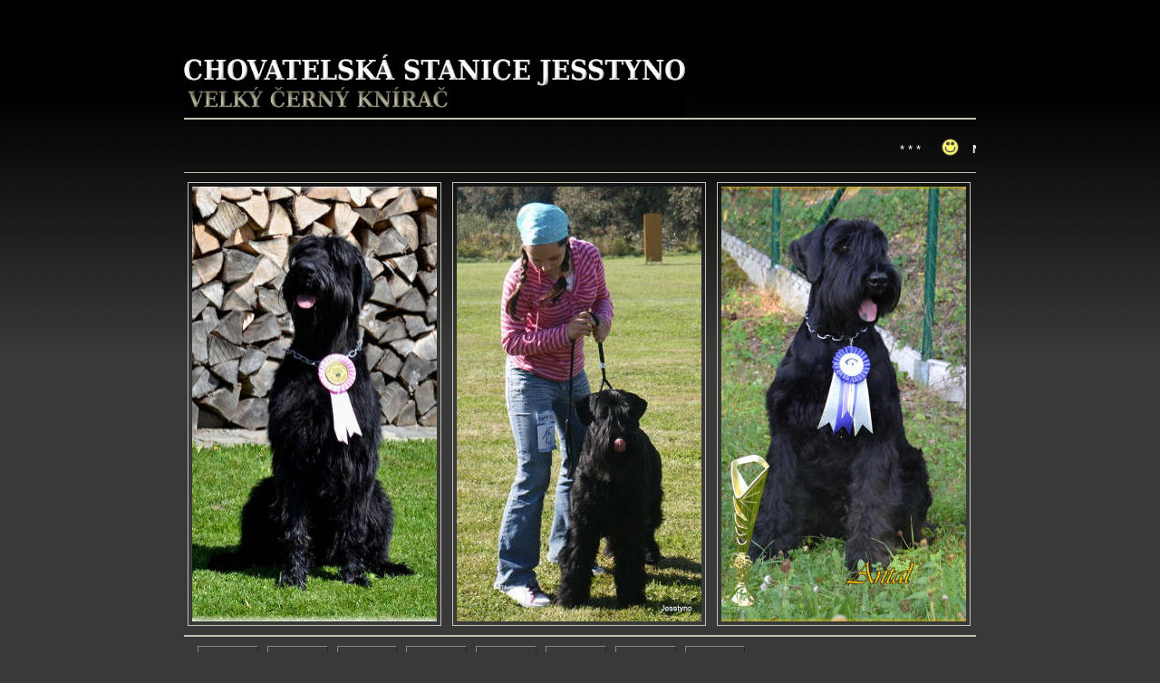

--- FILE ---
content_type: text/html
request_url: http://jesstyno.cz/index.php?obsah=&gal=&menud=fotogalerie
body_size: 1073
content:
<!DOCTYPE html>
<html lang="cs">
	<head>
		<meta charset="utf-8" />
		<title>	Chovatelská stanice JESSTYNO
		</title>
		<meta name="description" content="Chovatelská stanice JESSTYNO" />
		<meta name="keywords" content="Strakonice, chovatelská stanice, pes, knírač, kynologie, Jesstyno" />
		<link href="styl_jess.css" type="text/css" rel="stylesheet" media="all" />
	</head>
	<body>
		<div id="header">
			<h1>CHOVATELSKÁ STANICE JESSTYNO</h1>
			<h2>VELKÝ ČERNÝ KNÍRAČ</h2>
		</div>
		<div class="uvod">
			<div id="news">
				<div class="column-in">
<div>
	<marquee behavior="slide" scrollamount="3" onmouseover='this.stop()' onmouseout='this.start()'>  * * *&nbsp;&nbsp;
		<img class="smajlik" src="foto/pozadi/smajlik.png" alt="smajlík" />
		<a href="index.php?obsah=novinky">Nabídka štěňat po Coffee Jesstyno</a>
		<img class="smajlik" src="foto/pozadi/smajlik.png" alt="smajlík" />  &nbsp;&nbsp;* * *
	</marquee>
</div>				</div>
			</div>
			<div id="main">
				<div class="column-in">
<div class="uvod">
	<a href="?obsah=feny&menud=fena_b"><img class="nic" src="foto/uvod15.jpg"  alt="foto-uvod" title="Elisabeth od Devíti vrb" /></a>
	<img class="nic" src="foto/uvod2.jpg"  alt="foto-uvod" title="Jackie a Kristýnka" />
	<a href="?obsah=psi&menud=pes_b"><img class="nic" src="foto/uvod1.jpg"  alt="foto-uvod" title="Antal ze Šumavy" /></a>
</div>
				</div>
			</div>
			<div id="footer">
				<div class="column-in">
<div id="menu">
	<ul>
<li><a href="index.php?obsah=novinky" title="Novinky"> Novinky</a></li><li><a href="index.php?obsah=o_nas" title="O nás"> O nás</a></li><li><a href="index.php?obsah=psi" title="Naši psi"> Psi</a></li><li><a href="index.php?obsah=feny" title="Naše feny"> Feny</a></li><li><a href="index.php?obsah=odchovy" title="Odchovaná štěňata"> Štěňata</a></li><li><a href="index.php?obsah=odkazy" title="Odkazy na kynologické stránky"> Odkazy</a></li><li><a href="index.php?obsah=kontakt" title="Kontakt"> Kontakt</a></li><li><a href="index.php?obsah=sluzby" title="Poskytované služby"> Služby</a></li>	</ul>
</div>
				</div>
			</div>
			<div id="podcarou">
				<p class="inf">Poslední změna: 22.5.2019</p>
				<p><a href="mailto:malina25@o2active.cz" class="copy" title="E-mail">marlen © 2019</a></p>
				<p class="zakon">Zákonem na ochranu zvířat proti týrání (246/1992 Sb.) je v ČR zakázáno kupírování uší.</p>
			</div>
		</div>
	</body>
</html>


--- FILE ---
content_type: text/css
request_url: http://jesstyno.cz/styl_jess.css
body_size: 1720
content:
body {
	margin: auto;
	padding: 0;
	font: normal 80% 'Verdana CE', 'Arial CE', 'Lucida Grande CE', 'Helvetica CE', Verdana, Arial, lucida, sans-serif;
	color: #ffffff;
	background: #393939 url(foto/pozadi/pozadi.jpg) repeat-x top;
	text-align: center;
}
h1, h2, h3 {
	margin: 0px;
	text-align: left;
	font: normal 240% 'Times New Roman CE', 'Times New CE', 'Times CE', 'Times New Roman', times, serif;
	font-weight: bold;
}
h1 {
	visibility: hidden;
}
h2 {
	color: #898b7a;
	font-size: 195%;
	visibility: hidden;
}
h3 {
	margin: 16px 0;
	padding-left: 25px;
	color: #ffffff;
	font-size: 140%;
	font-weight: normal;
}
h3.foto {
	margin: 0;
	position: relative;
	top: -1.5em;
	width: 40%;
}
h4 {
	margin: 5px 0;
	padding-left: 25px;
	font-size: 120%;
}
p {
	margin: 10px 0 10px;
}
img {
	margin: 0;
	padding: 0;
	border: none;
}
a {
	text-decoration: none;
	color: #ffdd73;
}
a:hover, a:active {
	color: #bf9d30;  /* a67e00;bf9d30;ffc200;ffdd73 */
}
a.act {
  	color: #c3c5b3;
}
a.act:hover, a.act:active {
	color: #ffffff;  /* a67e00;bf9d30;ffc200;ffdd73 */
}
dt {
	margin-left: 10px;
	padding-bottom: 5px;
}
dd {
	float: left;
	margin-left: 60px;
}
.nov dt {
	font-weight: bold;
}
.nov dd {
	float: none;
}
#header {
	margin: 55px auto 0;
	border-bottom: solid 2px #c3c5b3;
	width: 874px;
	height: 75px;
	background: transparent url(foto/pozadi/nadpis.jpg) no-repeat left bottom;
}
#main {
	margin: 9px auto;
	border: solid 1px #c3c5b3;
	padding: 0px;
	width: 874px;
	min-height: 39em;
	_height: 39em;
	text-align: left;
	color: #c3c5b3;
}
.uvod #main {
	margin: auto;
	border: none;
	min-height: 510px;
	height: 510px;
}
#main p {
	text-indent: 25px;
}
#footer, #news {
	margin: auto;
	border-bottom: solid 1px #c3c5b3;
	padding: 0px;
	width: 874px;
	height: 4.5em;
	text-align: left;
}
#news {
	line-height: 3em;
}
#news a {
	color: #ffffff;
	font-weight: bold;
	font-variant: small-caps;
}
#news a:hover, #news a:focus, #news a:active {
	color: #c3c5b3;
}
.uvod #footer {
	border-top: solid 2px #c3c5b3;
}
#podcarou {
	margin: auto;
	border-top: solid 2px #c3c5b3;
	padding: 0px;
	width: 874px;
}
.uvod #podcarou {
	border: none;
	padding-top: 1px;
}
.column-in {
	margin: 0;
	padding: 10px 0 5px;
}
#menu {
	margin: auto;
	padding: 0;
}
#menu ul {
	margin: 0;
	padding: 0 0 0.5em 10px ;
	width: 94%;
}
#menu li {
	float: left;
	margin: 0;
	padding: 0;
	width: 6em;
	text-align: center;
	list-style: none;
	line-height: 2.5em;
}
#menu li.act {
	color: #252a00;
	border: 1px solid;
	border-color: #252a00 #898b7a #898b7a #252a00;
	background: #898b7a url(foto/pozadi/menua.jpg) no-repeat center;
}
#menu li a {
	display: block;
	margin: 0 5px;
	color: #c3c5b3;
	font-weight: normal;
	height: 2.5em;
	border: 1px solid;
	border-color: #898b7a #252a00 #252a00 #898b7a;
}
#menu a:hover, #menu a:focus, #menu a:active {
	font-weight: bold;
	color: #252a00;
	border-color: #252a00 #898b7a #898b7a #252a00;
	background: #595959 url(foto/pozadi/menua.jpg) no-repeat center;
}
#leva {
	float: left;
	margin: 0 10px;
	padding: 0;
	width: 47%;
}
#leva.m {
	width: 32%;
}
#leva.v {
	width: 57%;
}
#prava {
	margin-left: 50%;
	border-left: solid 1px #494949;
	padding: 0 10px;
}
#prava.m {
	margin-left: 60%;
}
#pravav {
	margin-left: 35%;
	border-left: solid 1px #494949;
	padding: 0 10px;
}
.uvod img {
	margin: 4px;
	margin-top: 0;
	border: 1px solid #c3c5b3;
	padding: 4px;
	width: 270px;
	height: 480px;
}
.img_home {
	float: right;
	padding: 0.5em 10px ;
	width: 16px;
	height: 16px;
	background: transparent url(foto/pozadi/home.png) no-repeat center;
}
img.nahled {
	width: 475px;
	height: 350px;
}
img.nahled_gal {
	height: 90px;
}
img.odchovy {
	width: 120px;
	height: 160px;
}
img.ram {
	margin: 10px;
	border: 1px solid #c3c5b3;
	padding: 4px;
}
img.ikona   {
	margin: 1px 7px;
	border: none;
}
img.smajlik {
	position: relative;
	bottom: -7px;
	margin: 0 7px;
	width: 19px;
	height: 19px;
	border: none;
}
a img, a:hover img, a:active img {
	margin: 0;
	padding: 0;
}
a img {
	border: solid 1px #898b7a;
}
a:hover img, a:focus img, a:active img {
	border: solid 1px #c3c5b3;
}
a:hover img.ram, a:focus img.ram, a:active img.ram {
	margin: 10px;
	border: solid 1px #898b7a;
	padding: 4px;
}
a:hover img.ikona, a:focus img.ikona, a:active img.ikona {
	margin: 1px 7px;
	border: none;
}
a:hover img.nic, a:focus img.nic, a:active img.nic {
	margin: 4px;
	margin-top: 0;
	border: 1px solid #c3c5b3;
	padding: 4px;
	width: 270px;
	height: 480px;
}
li {
	padding: 4px 2px;
}
li a.odkaz {
	font-variant: small-caps;
}
ul.none {
	list-style: none;
	font-weight: bold;
}
.none li .act {
	color: #ffffff;
}
.none li a {
	color: #c3c5b3;
}
.none li a:hover, .none li  a:focus, .none li a:active {
	color: #ffffff;
}
ul.info {
	list-style: disc;
	padding: 10px 0 10px 15px;
  	font-weight: normal;
}
ul.nostyle {
	list-style: none;
	border-left: solid 1px #494949;
	text-align: center;
}
.nostyle li {
	float: left;
	padding: 10px;
	text-align: center;
}
ul.stenata, ul.stenata2 {
	list-style: square inside;
	margin: 0;
	padding: 0 5px;
}
ul.stenata2 {
	padding: 10px 2px;
}
.stenata li, stenata2 li {
	padding: 2px;
}
.inf {
	float: left;
}
.copy {
	float: right;
}
a.copy, .zakon, .inf {
	color: #898b7a;
	font: lighter 80% 'Times New Roman CE', 'Times New CE', 'Times CE', 'Times New Roman', times, serif;
	line-height: 2em;
}
a:hover.copy , a:active.copy {
	color: #ffffff;
}
.menud {
	margin: 0;
	padding: 0;
	border-top: 1px solid #494949;
}
.center {
	margin: auto;
	text-align: center;
}
.left {
	margin: auto;
	text-align: left;
}
.odchovy {
	margin: auto;
	width: 98%;
	text-align: center;
	background: #393939;
}
.rodokmen, .tab {
	margin: auto;
	border: 1px solid #898b7a;
}
.stenata .rodokmen, .potomci {
	margin-top: 20px;
	width: 90%;
}
.tab {
	border-collapse: collapse;
}
.tab TH, .tab TD {
	padding: 5px;
	height: 3em;
	border: 1px solid #898b7a;
}
.tab TH {
	background: transparent url(foto/pozadi/tab.jpg) no-repeat 80% 0;
}
.rodokmen TD {
	padding: 5px;
	vertical-align: middle;
	border: 1px solid #898b7a;
	background: #393939 url(foto/pozadi/tab.jpg) no-repeat left top;
}
.stenata .rodokmen TD {
	vertical-align: top;
}
.potomci TD {
	padding-top: 10px;
}
.padd {
	padding-top: 40px;
}
.padd10 {
	padding-top: 10px;
}
.nopadd {
	margin-left: 0;
	padding-left: 0;
}
.alarm {
	text-align: right;
	color: #ff0000;
}
p.alarm {
	margin-top: 2px;
}
.uline {
	text-decoration: underline;
}
.right {
	text-align: right;
}
